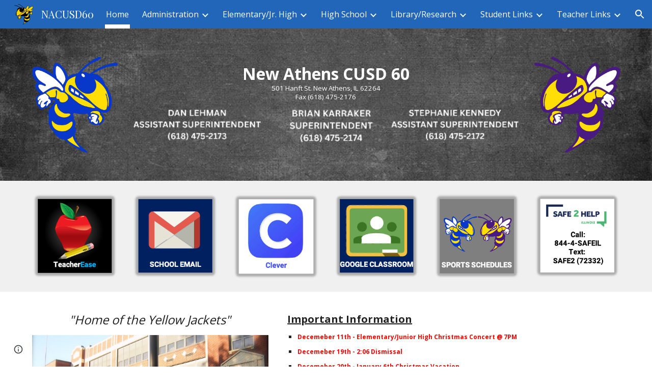

--- FILE ---
content_type: text/javascript; charset=UTF-8
request_url: https://apis.google.com/_/scs/abc-static/_/js/k=gapi.lb.en.OE6tiwO4KJo.O/m=gapi_rpc/exm=client/rt=j/sv=1/d=1/ed=1/rs=AHpOoo_Itz6IAL6GO-n8kgAepm47TBsg1Q/cb=gapi.loaded_1?le=scs,fedcm_migration_mod
body_size: -658
content:
gapi.loaded_1(function(_){var window=this;
_.t("gapi.rpc.setup",_.xl);_.t("gapi.rpc.register",_.ml);_.t("gapi.rpc.call",_.ql);_.t("gapi.rpc.unregister",_.nl);_.t("gapi.rpc.sendHandshake",function(a,b){_.xl(a)();_.hl.send(a,_.hl.wJ(b),"*")});
});
// Google Inc.
